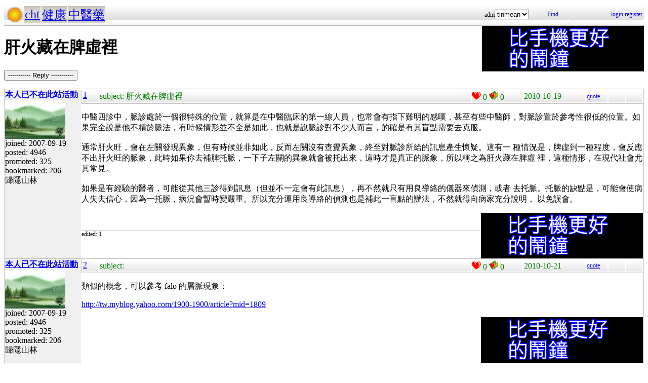

--- FILE ---
content_type: text/html; charset=UTF-8
request_url: http://www.hyperrate.com/thread.php?tid=21083
body_size: 2161
content:
<html>
<head>
<meta http-equiv="Content-Type" content="text/html; charset=UTF-8">
<link rel="stylesheet" type="text/css" href="my.css">
<title>肝火藏在脾虛裡</title>
<link rel="icon" href="icon-dir-ico/00000079.ico" type="image/x-icon">
</head>
<body>
<table class="dirbar w100"><tr class='dir4'><td class='td0'><table class='wauto'><tr><td><a href="/dir.php?eid=1"><img src="logo1.png" width="32" height="32"></a></td><td class='dirpath'><a href='dir.php?eid=20'>cht</a></td><td class='dirpath'><a href='dir.php?eid=21'>健康</a></td><td class='dirpath'><a href='dir.php?eid=188'>中醫藥</a></td></tr></table></td><td width='120'>adm<select><option onclick='window.location.assign("usr-info.php?uid=333&eid=188")'>tinmean</option></select></td>
<td width='40'><a href='sea-ui.php?eid=188'>Find</a></td>
<td width='144' class='dir4 f12' align='right'><a href='login.php?eid=188'>login</a>
<a href='register.php?eid=188'>register</a></td></tr>
</table>
<div style='float:right'><a href='https://shopee.tw/product/1030707460/41311850732/'><img src='alarm-clock-bannder.png'></a></div><h1>肝火藏在脾虛裡</h1><p><button onclick='window.location.assign("edit.php?parent=21044")'>----------- Reply -----------</button></p>
<table class='outer w100' cellspacing='1'>
<tr><td class='tv0 td0' width='150'><a name='21044'></a><a href='usr-info.php?uid=54&eid=188'><b>本人已不在此站活動</b><br><img src='avatar-usr/54/54.jpg'><br></a> joined:
2007-09-19<br>posted:
4946<br>promoted: 325<br>bookmarked: 206<br>歸隱山林</td><td class='bottom td0'><table class='left_bottom w100'><tr class='tb'><td width='30' class='td0'><a href='thread.php?tid=21044#21044'>1</a></td><td align='left'>subject:
肝火藏在脾虛裡</td><td width='100' class='td0'><img src='heart.png' id='he21044' alt='Promote' title='Promote' onclick='promote(21044)' onMouseOver='inc_pro(21044)' onMouseOut='dec_pro(21044)'>
<span id='pro21044'>0</span>
<a href='topic-bookmark.php?tid=21044'><img src='fav.png' alt='Bookmark' title='Bookmark'></a>
0</td><td width='120'>2010-10-19</td><td width='40' class='f12'><a href='edit.php?parent=21044&mode=quote'>quote</a></td><td width='30' class='f12'>&nbsp;</td><td width="30" class='f12'>&nbsp;</td></tr></table><div><p>中醫四診中，脈診處於一個很特殊的位置，就算是在中醫臨床的第一線人員，也常會有指下難明的感嘆，甚至有些中醫師，對脈診置於參考性很低的位置。如果完全說是他不精於脈法，有時候情形並不全是如此，也就是說脈診對不少人而言，的確是有其盲點需要去克服。<br /><br />通常肝火旺，會在左關發現異象，但有時候並非如此，反而左關沒有查覺異象，終至對脈診所給的訊息產生懷疑。這有一 種情況是，脾虛到一種程度，會反應不出肝火旺的脈象，此時如果你去補脾托脈，一下子左關的異象就會被托出來，這時才是真正的脈象，所以稱之為肝火藏在脾虛 裡，這種情形，在現代社會尤其常見。<br /><br />如果是有經驗的醫者，可能從其他三診得到訊息（但並不一定會有此訊息），再不然就只有用良導絡的儀器來偵測，或者 去托脈。托脈的缺點是，可能會使病人失去信心，因為一托脈，病況會暫時變嚴重。所以充分運用良導絡的偵測也是補此一盲點的辦法，不然就得向病家充分說明， 以免誤會。﻿</p><div style='float:right'><a href='https://shopee.tw/product/1030707460/41311850732/'><img src='alarm-clock-bannder.png'></a></div><p><span style="color: #003300;"><strong><br /> </strong></span></p></div>
<div class='tv1' style='bottom:0;'>edited: 1
</div></td></tr>
<tr><td class='tv0 td0' width='150'><a name='21083'></a><a href='usr-info.php?uid=54&eid=188'><b>本人已不在此站活動</b><br><img src='avatar-usr/54/54.jpg'><br></a> joined:
2007-09-19<br>posted:
4946<br>promoted: 325<br>bookmarked: 206<br>歸隱山林</td><td class='bottom td0'><table class='left_bottom w100'><tr class='tb'><td width='30' class='td0'><a href='thread.php?tid=21083#21083'>2</a></td><td align='left'>subject:
</td><td width='100' class='td0'><img src='heart.png' id='he21083' alt='Promote' title='Promote' onclick='promote(21083)' onMouseOver='inc_pro(21083)' onMouseOut='dec_pro(21083)'>
<span id='pro21083'>0</span>
<a href='topic-bookmark.php?tid=21083'><img src='fav.png' alt='Bookmark' title='Bookmark'></a>
0</td><td width='120'>2010-10-21</td><td width='40' class='f12'><a href='edit.php?parent=21083&mode=quote'>quote</a></td><td width='30' class='f12'>&nbsp;</td><td width="30" class='f12'>&nbsp;</td></tr></table><div><p>類似的概念，可以參考 falo 的層脈現象：</p>
<p><a title="http://tw.myblog.yahoo.com/1900-1900/article?mid=1809" href="http://tw.myblog.yahoo.com/1900-1900/article?mid=1809" target="_blank">http://tw.myblog.yahoo.com/1900-1900/article?mid=1809</a></p><div style='float:right'><a href='https://shopee.tw/product/1030707460/41311850732/'><img src='alarm-clock-bannder.png'></a></div><p><span style="color: #003300;"><strong><br /> </strong></span></p></div>
</td></tr>
</table>
<p><button onclick='window.location.assign("edit.php?parent=21044")'>----------- Reply -----------</button></p>
<table class="dirbar w100"><tr class='dir4'><td class='td0'><table class='wauto'><tr><td><a href="/dir.php?eid=1"><img src="logo1.png" width="32" height="32"></a></td><td class='dirpath'><a href='dir.php?eid=20'>cht</a></td><td class='dirpath'><a href='dir.php?eid=21'>健康</a></td><td class='dirpath'><a href='dir.php?eid=188'>中醫藥</a></td></tr></table></td><td width='120'>adm<select><option onclick='window.location.assign("usr-info.php?uid=333&eid=188")'>tinmean</option></select></td>
<td width='40'><a href='sea-ui.php?eid=188'>Find</a></td>
<td width='144' class='dir4 f12' align='right'><a href='login.php?eid=188'>login</a>
<a href='register.php?eid=188'>register</a></td></tr>
</table>
<a href='topic-referer.php?tid=21044' target='_blank'>views:10262</a><p id='dbg'></p>
</body>
</html>
